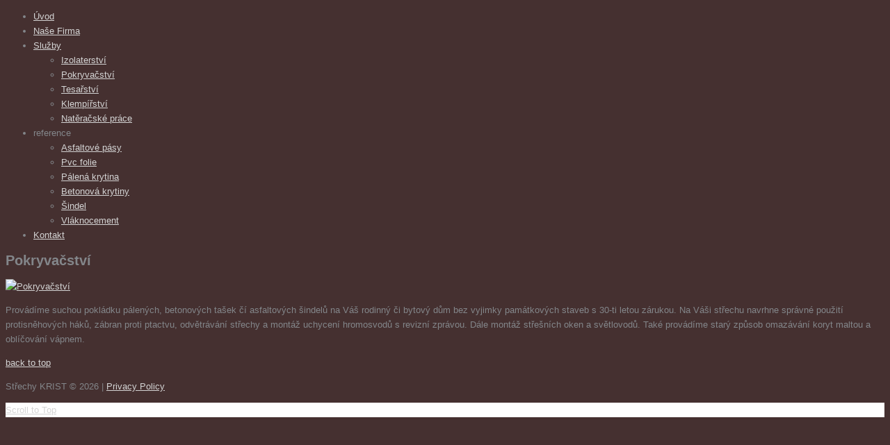

--- FILE ---
content_type: text/html; charset=utf-8
request_url: http://strechy-krist.cz/index.php/sluzby/pokryvacstvi
body_size: 4443
content:

<!DOCTYPE html PUBLIC "-//W3C//DTD XHTML 1.0 Transitional//EN" "http://www.w3.org/TR/xhtml1/DTD/xhtml1-transitional.dtd">
<html prefix="og: http://ogp.me/ns#" xmlns="http://www.w3.org/1999/xhtml" xml:lang="cs-cz" lang="cs-cz" >
    <head>
	<meta name="viewport" content="width=device-width, initial-scale=1, maximum-scale=1"/>
          <base href="http://strechy-krist.cz/index.php/sluzby/pokryvacstvi" />
  <meta http-equiv="content-type" content="text/html; charset=utf-8" />
  <meta name="keywords" content="střecha, garaž, balkon, terasa, lodžie, taška, tondach, bramac, tegalit, mediteran, kjg, titan, zinek, barvený, krytina, střešní, plech, nátěry, bednění, řezivo, záklop, palubky, střešní, laty, výškové, práce, omazávání, koryt, koryta, moření, izolace, asfaltové, pasy, pvc, folie, zemní , proti, radonu, ptactvu, montáž, demontáž, střešní, okna, výlezy, schůdky, odvětrávání, ventilace, turbíny, lomanco, odtah,  specialista, nadstřešní, části, komíny, zapravení, utěsnění, vyčištění, nalepení, zetmelení, obetření, izolatérské, horkovzdušné, pistole, laister, ploché, sedlové, pultové, korozi, zastřešení, kotvení, kotevní, plán, kotvící prvky, hydroizolace, stavební, zemní, " />
  <meta name="title" content="Pokryvačství" />
  <meta property="og:url" content="http://strechy-krist.cz/index.php/sluzby/pokryvacstvi" />
  <meta property="og:title" content="Pokryvačství" />
  <meta property="og:type" content="article" />
  <meta property="og:image" content="http://strechy-krist.cz/media/k2/items/cache/2a14beb1aee2d71c6fecb12f25c690f7_XS.jpg" />
  <meta name="image" content="http://strechy-krist.cz/media/k2/items/cache/2a14beb1aee2d71c6fecb12f25c690f7_XS.jpg" />
  <meta property="og:description" content="Provádíme suchou pokládku pálených, betonových tašek čí asfaltových šindelů na Váš rodinný či bytový dům bez vyjimky památkových staveb s 30-ti letou..." />
  <meta name="description" content="Provádíme suchou pokládku pálených, betonových tašek čí asfaltových šindelů na Váš rodinný či bytový dům bez vyjimky památkových staveb s 30-ti letou..." />
  <meta name="generator" content="Joomla! - Open Source Content Management" />
  <title>Pokryvačství</title>
  <link href="/templates/theme1215/favicon.ico" rel="shortcut icon" type="image/vnd.microsoft.icon" />
  <link rel="stylesheet" href="/media/system/css/modal.css" type="text/css" />
  <link rel="stylesheet" href="/plugins/system/rokbox/themes/clean/rokbox-style.css" type="text/css" />
  <link rel="stylesheet" href="http://strechy-krist.cz/modules/mod_superfish_menu/css/superfish.css" type="text/css" />
  <link rel="stylesheet" href="/libraries/gantry/css/grid-12.css" type="text/css" />
  <link rel="stylesheet" href="/templates/theme1215/css/style1.css" type="text/css" />
  <link rel="stylesheet" href="/templates/theme1215/css/skeleton12.css" type="text/css" />
  <link rel="stylesheet" href="/templates/theme1215/css/default.css" type="text/css" />
  <link rel="stylesheet" href="/templates/theme1215/css/normalize.css" type="text/css" />
  <link rel="stylesheet" href="/templates/theme1215/css/template.css" type="text/css" />
  <link rel="stylesheet" href="/templates/theme1215/css/responsive.css" type="text/css" />
  <link rel="stylesheet" href="/templates/theme1215/css/touch.gallery.css" type="text/css" />
  <link rel="stylesheet" href="/templates/theme1215/css/isotope.css" type="text/css" />
  <link rel="stylesheet" href="http://fonts.googleapis.com/css?family=Oswald" type="text/css" />
  <link rel="stylesheet" href="http://fonts.googleapis.com/css?family=Ubuntu" type="text/css" />
  <link rel="stylesheet" href="http://fonts.googleapis.com/css?family=Ubuntu:700" type="text/css" />
  <style type="text/css">
body {background:#453030;}#rt-top {background: ;}#rt-mainbottom {background:#7493d6;}#rt-copyright {background:#ffffff;}#rt-copyright .rt-container {background:#ffffff;}body a {color:#d4d4d4;}body a:hover {color:#ffffff;}a.moduleItemReadMore, a.k2ReadMore, a.moduleCustomLink {color:#ffffff; background:;}a.moduleItemReadMore:hover, a.k2ReadMore:hover, a.moduleCustomLink:hover {color:#ffffff;background:;}div.itemCommentsForm form input#submitCommentButton, input[type="submit"], button.button {color:#ffffff; background:;}div.itemCommentsForm form input#submitCommentButton:hover, input[type="submit"]:hover, button.button:hover {color:#ffffff;background:;}body {font-family:Arial, Helvetica, sans-serif; font-size:13px; line-height:21px; color:#83868a; }body #rt-logo {width:300px;height:154px;}
  </style>
  <script src="/media/system/js/mootools-core.js" type="text/javascript"></script>
  <script src="/media/system/js/core.js" type="text/javascript"></script>
  <script src="/media/system/js/modal.js" type="text/javascript"></script>
  <script src="/media/system/js/mootools-more.js" type="text/javascript"></script>
  <script src="http://ajax.googleapis.com/ajax/libs/jquery/1.7/jquery.min.js" type="text/javascript"></script>
  <script src="/plugins/system/jqueryeasy/jquerynoconflict.js" type="text/javascript"></script>
  <script src="http://ajax.googleapis.com/ajax/libs/jqueryui/1.8/jquery-ui.min.js" type="text/javascript"></script>
  <script src="/components/com_k2/js/k2.js?v2.6.8&amp;sitepath=/" type="text/javascript"></script>
  <script src="/plugins/system/rokbox/rokbox.js" type="text/javascript"></script>
  <script src="http://strechy-krist.cz/modules/mod_superfish_menu/js/superfish.js" type="text/javascript"></script>
  <script src="http://strechy-krist.cz/modules/mod_superfish_menu/js/jquery.mobilemenu.js" type="text/javascript"></script>
  <script src="http://strechy-krist.cz/modules/mod_superfish_menu/js/jquery.hoverIntent.js" type="text/javascript"></script>
  <script src="/libraries/gantry/js/gantry-totop.js" type="text/javascript"></script>
  <script src="/libraries/gantry/js/browser-engines.js" type="text/javascript"></script>
  <script src="/templates/theme1215/js/tooltips.js" type="text/javascript"></script>
  <script src="/templates/theme1215/js/jquery.preloader.js" type="text/javascript"></script>
  <script src="/templates/theme1215/js/touch.gallery.js" type="text/javascript"></script>
  <script src="/templates/theme1215/js/jquery.easing.1.3.js" type="text/javascript"></script>
  <script src="/templates/theme1215/js/jquery.isotope.min.js" type="text/javascript"></script>
  <script src="/templates/theme1215/js/scripts.js" type="text/javascript"></script>
  <script src="/templates/theme1215/js/tms-0.4.1.js" type="text/javascript"></script>
  <script type="text/javascript">
		window.addEvent('domready', function() {
			SqueezeBox.initialize({});
			SqueezeBox.assign($$('a.modal'), {
				parse: 'rel'
			});
		});var rokboxPath = '/plugins/system/rokbox/';
		if (typeof(RokBox) !== 'undefined') {
			window.addEvent('domready', function() {
				var rokbox = new RokBox({
					'className': 'rokbox',
					'theme': 'clean',
					'transition': Fx.Transitions.Quad.easeOut,
					'duration': 200,
					'chase': 40,
					'frame-border': 20,
					'content-padding': 0,
					'arrows-height': 35,
					'effect': 'quicksilver',
					'captions': 0,
					'captionsDelay': 800,
					'scrolling': 0,
					'keyEvents': 1,
					'overlay': {
						'background': '#000000',
						'opacity': 0.85,
						'duration': 200,
						'transition': Fx.Transitions.Quad.easeInOut
					},
					'defaultSize': {
						'width': 640,
						'height': 460
					},
					'autoplay': 'true',
					'controller': 'false',
					'bgcolor': '#f3f3f3',
					'youtubeAutoplay': 0,
					'youtubeHighQuality': 0,
					'vimeoColor': '00adef',
					'vimeoPortrait': 0,
					'vimeoTitle': 0,
					'vimeoFullScreen': 1,
					'vimeoByline': 0
				});
			});
		};
  </script>
		<script type="text/javascript">
			jQuery(document).ready(function($) {
				/*Image Preloader*/
				$("span.catItemImage, span.itemImage, span.userItemImage, span.genericItemImage").preloader({
					iconURL:"/templates/theme1215/images/system/loading.gif"
				});
			});
		</script>
    </head>
    <body  class="cssstyle-style1 respmenu-type-sfmenu col12"id="history">
		<div id="body-wrapper">
			<div id="rt-iewarn">
				<div class="rt-container">
										<div class="clear"></div>
				</div>
			</div>
		<div id="wrapper" class="  view-item option-com_k2 task-">
									<div id="rt-top" >
				<div class="rt-container">
					<div class="rt-grid-12 rt-alpha rt-omega">
	<!--[if (gt IE 9)|!(IE)]><!-->
	<script type="text/javascript">
		jQuery(function(){
			jQuery('.sf-menu').mobileMenu({});
		})
	</script>
	<!--<![endif]-->
<ul class="sf-menu ">
<li class="item-101"><a href="/" >Úvod</a></li><li class="item-268"><a href="/index.php/nase-firma" >Naše Firma</a></li><li class="item-270 active deeper parent"><a href="/index.php/sluzby" >Služby</a><ul><li class="item-121"><a href="/index.php/sluzby/izolaterstvi" >Izolaterství</a></li><li class="item-217 current active"><a href="/index.php/sluzby/pokryvacstvi" >Pokryvačství</a></li><li class="item-123"><a href="/index.php/sluzby/tesarstvi" title="http://strechy-krist.cz/index.php/sluzby/item/87-tesarstvi" >Tesařství</a></li><li class="item-253"><a href="/index.php/sluzby/klempirstvi" >Klempířství</a></li><li class="item-254"><a href="/index.php/sluzby/nateracske-prace" >Natěračské práce</a></li></ul></li><li class="item-126 deeper parent"><span class="separator">reference</span>
<ul><li class="item-277"><a href="/index.php/reference/ploche-strechy" >Asfaltové pásy</a></li><li class="item-280"><a href="/index.php/reference/pvc-folie" >Pvc folie</a></li><li class="item-276"><a href="/index.php/reference/palena-taska" >Pálená krytina</a></li><li class="item-279"><a href="/index.php/reference/betonova-krytina" >Betonová krytiny</a></li><li class="item-275"><a href="/index.php/reference/sindel" >Šindel</a></li><li class="item-278"><a href="/index.php/reference/vlaknocement" >Vláknocement</a></li></ul></li><li class="item-114"><a href="/index.php/kontakty" >Kontakt</a></li></ul>
<script type="text/javascript">
	// initialise plugins
	jQuery(function(){
		jQuery('ul.sf-menu').superfish({
			hoverClass:    'sfHover',         
		    pathClass:     'overideThisToUse',
		    pathLevels:    1,    
		    delay:         500, 
		    animation:     {opacity:'show', height:'show'}, 
		    speed:         'normal',   
		    autoArrows:    false, 
		    dropShadows:   true, 
		    disableHI:     false, 
		    easing:        "easeInQuad",
		    onInit:        function(){},
		    onBeforeShow:  function(){},
		    onShow:        function(){},
		    onHide:        function(){}
		});
	});
</script>
</div>
					<div class="clear"></div>
				</div>
			</div>
									<div id="rt-header">
				<div class="rt-container">
					<div class="rt-grid-12 rt-alpha rt-omega">
    	<div class="rt-block">
		<a href="/" id="rt-logo"></a>
	</div>
</div>
					<div class="clear"></div>
				</div>
			</div>
																		<div id="rt-utility">
				<div class="rt-container">
										<div class="clear"></div>
				</div>
			</div>
			<div id="rt-main" class="mb12">
                <div class="rt-container">
                    <div class="rt-containerInner">
                    <div class="rt-grid-12 ">
                                                						<div class="rt-block">
	                        <div id="rt-mainbody">
								<div class="component-content">
<!-- Start K2 Item Layout -->
<span id="startOfPageId85"></span>
<div id="k2Container" class="itemView history">
	<!-- Plugins: BeforeDisplay -->
	<!-- K2 Plugins: K2BeforeDisplay -->
	<!-- Page title -->
<!-- Item Header START -->
	<div class="itemHeader">
<!-- Date created -->
<!-- Item title -->
			<h2 class="itemTitle">
				Pokryvačství
			</h2>
<!-- Item Rating -->
<!-- Anchor link to comments below - if enabled -->
<!-- Item Author -->
<!-- Item category -->
	</div>
<!-- Item Header END -->
	<!-- Plugins: AfterDisplayTitle -->
	<!-- K2 Plugins: K2AfterDisplayTitle -->
<!-- Item Body START-->
	<div class="itemBody">
		<!-- Plugins: BeforeDisplayContent -->
		<!-- K2 Plugins: K2BeforeDisplayContent -->
<!-- Item Image -->
					<div class="itemImageBlock">
				<span class="itemImage">
											<a class="modal img" rel="{handler: 'image'}" href="/media/k2/items/cache/2a14beb1aee2d71c6fecb12f25c690f7_XL.jpg" title="Click to preview image">
								<img src="/media/k2/items/cache/2a14beb1aee2d71c6fecb12f25c690f7_M.jpg" alt="Pokryvačstv&iacute;"/>
							<span class="zoom-icon"></span>
						</a>
									</span>
<!-- Image caption -->
<!-- Image credits -->
				<div class="clr"></div>
			</div>
<!-- Item introtext -->
<!-- Item fulltext -->
							<div class="itemFullText">
<p>Provádíme suchou pokládku pálených, betonových tašek čí asfaltových šindelů na Váš rodinný či bytový dům bez vyjimky památkových staveb s 30-ti letou zárukou. Na Váši střechu navrhne správné použití protisněhových háků, zábran proti ptactvu, odvětrávání střechy a montáž uchycení hromosvodů s revizní zprávou. Dále montáž střešních oken a světlovodů. Také provádíme starý způsob omazávání koryt maltou a oblíčování vápnem.</p>				</div>
<!-- Item text -->		
		<div class="clr"></div>
<!-- Item extra fields -->
		<!-- Plugins: AfterDisplayContent -->
		<!-- K2 Plugins: K2AfterDisplayContent -->
		<div class="clr"></div>
	</div>
<!-- Item Body END-->
<!-- Item Social Buttons -->
<!-- Social sharing -->
		<div class="itemLinks">
<!-- Item tags -->
<!-- Item attachments -->
		<div class="clr"></div>
	</div>
	<div class="clr"></div>
	<!-- Plugins: AfterDisplay -->
	<!-- K2 Plugins: K2AfterDisplay -->
			<div class="itemBackToTop">
			<a class="k2Anchor" href="/index.php/sluzby/pokryvacstvi#startOfPageId85">
				back to top			</a>
		</div>
	<div class="clr"></div>
</div>
<!-- End K2 Item Layout -->
<!-- JoomlaWorks "K2" (v2.6.8) | Learn more about K2 at http://getk2.org -->
								</div>
	                        </div>
						</div>
                                                                    </div>
                       <div class="clear"></div>
                </div>
            </div>
            </div>
												<div id="push"></div>
		</div>
		<div id="footer">
			<div class="footer-container">
								<div id="rt-footer">
					<div class="rt-container">
						<div class="rt-grid-12 rt-alpha rt-omega">
			<div class="clear"></div>
			<div class="rt-block">
				<p class="copyright"><span class="siteName">Střechy KRIST </span> <span class="color"> &copy; 2026</span> | <a href="/index.php/privacy-policy">Privacy Policy</a></p>
			</div>
</div>
						 						<div class="clear"></div>
					</div>
				</div>
								<div id="rt-copyright">
					<div class="rt-container">
						<div class="rt-grid-12 rt-alpha rt-omega">
    		<div class="clear"></div>
		<div class="rt-block totop">
			<a href="#" id="gantry-totop">Scroll to Top</a>
		</div>
</div>
						<div class="clear"></div>
					</div>
				</div>
																			</div>
		</div>
		</div>
	</body>
</html>
